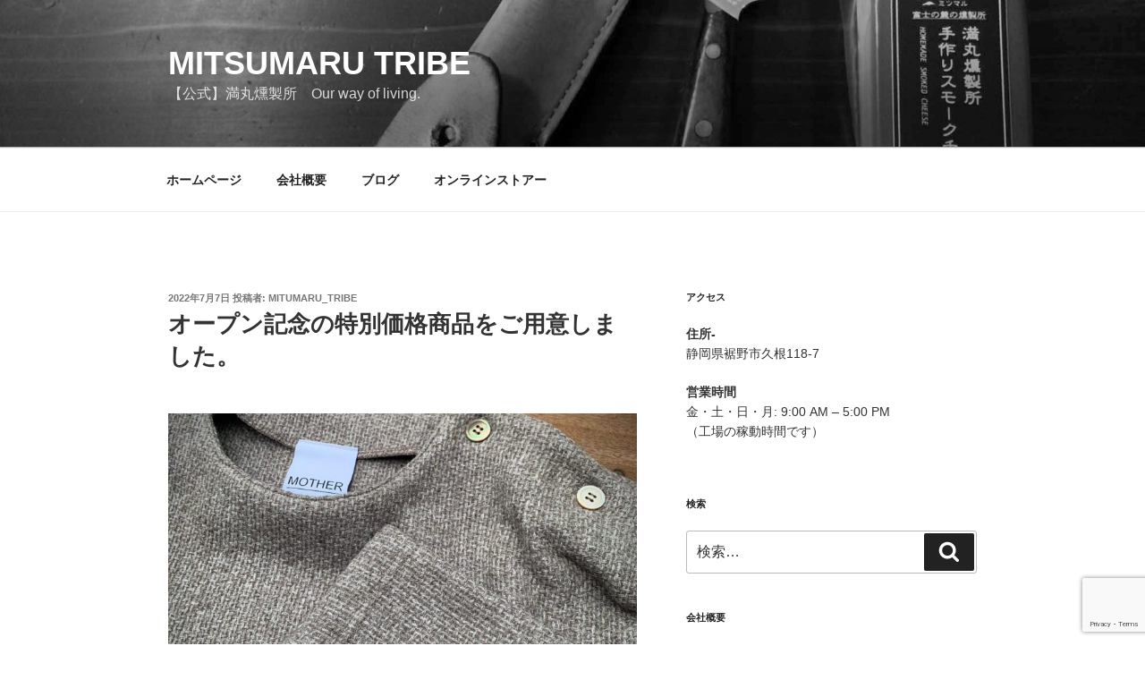

--- FILE ---
content_type: text/html; charset=utf-8
request_url: https://www.google.com/recaptcha/api2/anchor?ar=1&k=6LchwYoUAAAAAMnnw1sk_AUzE4kSHbaOduR7kzci&co=aHR0cDovL21pdHN1bWFydS10cmliZS5qcDo4MA..&hl=en&v=PoyoqOPhxBO7pBk68S4YbpHZ&size=invisible&anchor-ms=20000&execute-ms=30000&cb=706qv38hyz6u
body_size: 48616
content:
<!DOCTYPE HTML><html dir="ltr" lang="en"><head><meta http-equiv="Content-Type" content="text/html; charset=UTF-8">
<meta http-equiv="X-UA-Compatible" content="IE=edge">
<title>reCAPTCHA</title>
<style type="text/css">
/* cyrillic-ext */
@font-face {
  font-family: 'Roboto';
  font-style: normal;
  font-weight: 400;
  font-stretch: 100%;
  src: url(//fonts.gstatic.com/s/roboto/v48/KFO7CnqEu92Fr1ME7kSn66aGLdTylUAMa3GUBHMdazTgWw.woff2) format('woff2');
  unicode-range: U+0460-052F, U+1C80-1C8A, U+20B4, U+2DE0-2DFF, U+A640-A69F, U+FE2E-FE2F;
}
/* cyrillic */
@font-face {
  font-family: 'Roboto';
  font-style: normal;
  font-weight: 400;
  font-stretch: 100%;
  src: url(//fonts.gstatic.com/s/roboto/v48/KFO7CnqEu92Fr1ME7kSn66aGLdTylUAMa3iUBHMdazTgWw.woff2) format('woff2');
  unicode-range: U+0301, U+0400-045F, U+0490-0491, U+04B0-04B1, U+2116;
}
/* greek-ext */
@font-face {
  font-family: 'Roboto';
  font-style: normal;
  font-weight: 400;
  font-stretch: 100%;
  src: url(//fonts.gstatic.com/s/roboto/v48/KFO7CnqEu92Fr1ME7kSn66aGLdTylUAMa3CUBHMdazTgWw.woff2) format('woff2');
  unicode-range: U+1F00-1FFF;
}
/* greek */
@font-face {
  font-family: 'Roboto';
  font-style: normal;
  font-weight: 400;
  font-stretch: 100%;
  src: url(//fonts.gstatic.com/s/roboto/v48/KFO7CnqEu92Fr1ME7kSn66aGLdTylUAMa3-UBHMdazTgWw.woff2) format('woff2');
  unicode-range: U+0370-0377, U+037A-037F, U+0384-038A, U+038C, U+038E-03A1, U+03A3-03FF;
}
/* math */
@font-face {
  font-family: 'Roboto';
  font-style: normal;
  font-weight: 400;
  font-stretch: 100%;
  src: url(//fonts.gstatic.com/s/roboto/v48/KFO7CnqEu92Fr1ME7kSn66aGLdTylUAMawCUBHMdazTgWw.woff2) format('woff2');
  unicode-range: U+0302-0303, U+0305, U+0307-0308, U+0310, U+0312, U+0315, U+031A, U+0326-0327, U+032C, U+032F-0330, U+0332-0333, U+0338, U+033A, U+0346, U+034D, U+0391-03A1, U+03A3-03A9, U+03B1-03C9, U+03D1, U+03D5-03D6, U+03F0-03F1, U+03F4-03F5, U+2016-2017, U+2034-2038, U+203C, U+2040, U+2043, U+2047, U+2050, U+2057, U+205F, U+2070-2071, U+2074-208E, U+2090-209C, U+20D0-20DC, U+20E1, U+20E5-20EF, U+2100-2112, U+2114-2115, U+2117-2121, U+2123-214F, U+2190, U+2192, U+2194-21AE, U+21B0-21E5, U+21F1-21F2, U+21F4-2211, U+2213-2214, U+2216-22FF, U+2308-230B, U+2310, U+2319, U+231C-2321, U+2336-237A, U+237C, U+2395, U+239B-23B7, U+23D0, U+23DC-23E1, U+2474-2475, U+25AF, U+25B3, U+25B7, U+25BD, U+25C1, U+25CA, U+25CC, U+25FB, U+266D-266F, U+27C0-27FF, U+2900-2AFF, U+2B0E-2B11, U+2B30-2B4C, U+2BFE, U+3030, U+FF5B, U+FF5D, U+1D400-1D7FF, U+1EE00-1EEFF;
}
/* symbols */
@font-face {
  font-family: 'Roboto';
  font-style: normal;
  font-weight: 400;
  font-stretch: 100%;
  src: url(//fonts.gstatic.com/s/roboto/v48/KFO7CnqEu92Fr1ME7kSn66aGLdTylUAMaxKUBHMdazTgWw.woff2) format('woff2');
  unicode-range: U+0001-000C, U+000E-001F, U+007F-009F, U+20DD-20E0, U+20E2-20E4, U+2150-218F, U+2190, U+2192, U+2194-2199, U+21AF, U+21E6-21F0, U+21F3, U+2218-2219, U+2299, U+22C4-22C6, U+2300-243F, U+2440-244A, U+2460-24FF, U+25A0-27BF, U+2800-28FF, U+2921-2922, U+2981, U+29BF, U+29EB, U+2B00-2BFF, U+4DC0-4DFF, U+FFF9-FFFB, U+10140-1018E, U+10190-1019C, U+101A0, U+101D0-101FD, U+102E0-102FB, U+10E60-10E7E, U+1D2C0-1D2D3, U+1D2E0-1D37F, U+1F000-1F0FF, U+1F100-1F1AD, U+1F1E6-1F1FF, U+1F30D-1F30F, U+1F315, U+1F31C, U+1F31E, U+1F320-1F32C, U+1F336, U+1F378, U+1F37D, U+1F382, U+1F393-1F39F, U+1F3A7-1F3A8, U+1F3AC-1F3AF, U+1F3C2, U+1F3C4-1F3C6, U+1F3CA-1F3CE, U+1F3D4-1F3E0, U+1F3ED, U+1F3F1-1F3F3, U+1F3F5-1F3F7, U+1F408, U+1F415, U+1F41F, U+1F426, U+1F43F, U+1F441-1F442, U+1F444, U+1F446-1F449, U+1F44C-1F44E, U+1F453, U+1F46A, U+1F47D, U+1F4A3, U+1F4B0, U+1F4B3, U+1F4B9, U+1F4BB, U+1F4BF, U+1F4C8-1F4CB, U+1F4D6, U+1F4DA, U+1F4DF, U+1F4E3-1F4E6, U+1F4EA-1F4ED, U+1F4F7, U+1F4F9-1F4FB, U+1F4FD-1F4FE, U+1F503, U+1F507-1F50B, U+1F50D, U+1F512-1F513, U+1F53E-1F54A, U+1F54F-1F5FA, U+1F610, U+1F650-1F67F, U+1F687, U+1F68D, U+1F691, U+1F694, U+1F698, U+1F6AD, U+1F6B2, U+1F6B9-1F6BA, U+1F6BC, U+1F6C6-1F6CF, U+1F6D3-1F6D7, U+1F6E0-1F6EA, U+1F6F0-1F6F3, U+1F6F7-1F6FC, U+1F700-1F7FF, U+1F800-1F80B, U+1F810-1F847, U+1F850-1F859, U+1F860-1F887, U+1F890-1F8AD, U+1F8B0-1F8BB, U+1F8C0-1F8C1, U+1F900-1F90B, U+1F93B, U+1F946, U+1F984, U+1F996, U+1F9E9, U+1FA00-1FA6F, U+1FA70-1FA7C, U+1FA80-1FA89, U+1FA8F-1FAC6, U+1FACE-1FADC, U+1FADF-1FAE9, U+1FAF0-1FAF8, U+1FB00-1FBFF;
}
/* vietnamese */
@font-face {
  font-family: 'Roboto';
  font-style: normal;
  font-weight: 400;
  font-stretch: 100%;
  src: url(//fonts.gstatic.com/s/roboto/v48/KFO7CnqEu92Fr1ME7kSn66aGLdTylUAMa3OUBHMdazTgWw.woff2) format('woff2');
  unicode-range: U+0102-0103, U+0110-0111, U+0128-0129, U+0168-0169, U+01A0-01A1, U+01AF-01B0, U+0300-0301, U+0303-0304, U+0308-0309, U+0323, U+0329, U+1EA0-1EF9, U+20AB;
}
/* latin-ext */
@font-face {
  font-family: 'Roboto';
  font-style: normal;
  font-weight: 400;
  font-stretch: 100%;
  src: url(//fonts.gstatic.com/s/roboto/v48/KFO7CnqEu92Fr1ME7kSn66aGLdTylUAMa3KUBHMdazTgWw.woff2) format('woff2');
  unicode-range: U+0100-02BA, U+02BD-02C5, U+02C7-02CC, U+02CE-02D7, U+02DD-02FF, U+0304, U+0308, U+0329, U+1D00-1DBF, U+1E00-1E9F, U+1EF2-1EFF, U+2020, U+20A0-20AB, U+20AD-20C0, U+2113, U+2C60-2C7F, U+A720-A7FF;
}
/* latin */
@font-face {
  font-family: 'Roboto';
  font-style: normal;
  font-weight: 400;
  font-stretch: 100%;
  src: url(//fonts.gstatic.com/s/roboto/v48/KFO7CnqEu92Fr1ME7kSn66aGLdTylUAMa3yUBHMdazQ.woff2) format('woff2');
  unicode-range: U+0000-00FF, U+0131, U+0152-0153, U+02BB-02BC, U+02C6, U+02DA, U+02DC, U+0304, U+0308, U+0329, U+2000-206F, U+20AC, U+2122, U+2191, U+2193, U+2212, U+2215, U+FEFF, U+FFFD;
}
/* cyrillic-ext */
@font-face {
  font-family: 'Roboto';
  font-style: normal;
  font-weight: 500;
  font-stretch: 100%;
  src: url(//fonts.gstatic.com/s/roboto/v48/KFO7CnqEu92Fr1ME7kSn66aGLdTylUAMa3GUBHMdazTgWw.woff2) format('woff2');
  unicode-range: U+0460-052F, U+1C80-1C8A, U+20B4, U+2DE0-2DFF, U+A640-A69F, U+FE2E-FE2F;
}
/* cyrillic */
@font-face {
  font-family: 'Roboto';
  font-style: normal;
  font-weight: 500;
  font-stretch: 100%;
  src: url(//fonts.gstatic.com/s/roboto/v48/KFO7CnqEu92Fr1ME7kSn66aGLdTylUAMa3iUBHMdazTgWw.woff2) format('woff2');
  unicode-range: U+0301, U+0400-045F, U+0490-0491, U+04B0-04B1, U+2116;
}
/* greek-ext */
@font-face {
  font-family: 'Roboto';
  font-style: normal;
  font-weight: 500;
  font-stretch: 100%;
  src: url(//fonts.gstatic.com/s/roboto/v48/KFO7CnqEu92Fr1ME7kSn66aGLdTylUAMa3CUBHMdazTgWw.woff2) format('woff2');
  unicode-range: U+1F00-1FFF;
}
/* greek */
@font-face {
  font-family: 'Roboto';
  font-style: normal;
  font-weight: 500;
  font-stretch: 100%;
  src: url(//fonts.gstatic.com/s/roboto/v48/KFO7CnqEu92Fr1ME7kSn66aGLdTylUAMa3-UBHMdazTgWw.woff2) format('woff2');
  unicode-range: U+0370-0377, U+037A-037F, U+0384-038A, U+038C, U+038E-03A1, U+03A3-03FF;
}
/* math */
@font-face {
  font-family: 'Roboto';
  font-style: normal;
  font-weight: 500;
  font-stretch: 100%;
  src: url(//fonts.gstatic.com/s/roboto/v48/KFO7CnqEu92Fr1ME7kSn66aGLdTylUAMawCUBHMdazTgWw.woff2) format('woff2');
  unicode-range: U+0302-0303, U+0305, U+0307-0308, U+0310, U+0312, U+0315, U+031A, U+0326-0327, U+032C, U+032F-0330, U+0332-0333, U+0338, U+033A, U+0346, U+034D, U+0391-03A1, U+03A3-03A9, U+03B1-03C9, U+03D1, U+03D5-03D6, U+03F0-03F1, U+03F4-03F5, U+2016-2017, U+2034-2038, U+203C, U+2040, U+2043, U+2047, U+2050, U+2057, U+205F, U+2070-2071, U+2074-208E, U+2090-209C, U+20D0-20DC, U+20E1, U+20E5-20EF, U+2100-2112, U+2114-2115, U+2117-2121, U+2123-214F, U+2190, U+2192, U+2194-21AE, U+21B0-21E5, U+21F1-21F2, U+21F4-2211, U+2213-2214, U+2216-22FF, U+2308-230B, U+2310, U+2319, U+231C-2321, U+2336-237A, U+237C, U+2395, U+239B-23B7, U+23D0, U+23DC-23E1, U+2474-2475, U+25AF, U+25B3, U+25B7, U+25BD, U+25C1, U+25CA, U+25CC, U+25FB, U+266D-266F, U+27C0-27FF, U+2900-2AFF, U+2B0E-2B11, U+2B30-2B4C, U+2BFE, U+3030, U+FF5B, U+FF5D, U+1D400-1D7FF, U+1EE00-1EEFF;
}
/* symbols */
@font-face {
  font-family: 'Roboto';
  font-style: normal;
  font-weight: 500;
  font-stretch: 100%;
  src: url(//fonts.gstatic.com/s/roboto/v48/KFO7CnqEu92Fr1ME7kSn66aGLdTylUAMaxKUBHMdazTgWw.woff2) format('woff2');
  unicode-range: U+0001-000C, U+000E-001F, U+007F-009F, U+20DD-20E0, U+20E2-20E4, U+2150-218F, U+2190, U+2192, U+2194-2199, U+21AF, U+21E6-21F0, U+21F3, U+2218-2219, U+2299, U+22C4-22C6, U+2300-243F, U+2440-244A, U+2460-24FF, U+25A0-27BF, U+2800-28FF, U+2921-2922, U+2981, U+29BF, U+29EB, U+2B00-2BFF, U+4DC0-4DFF, U+FFF9-FFFB, U+10140-1018E, U+10190-1019C, U+101A0, U+101D0-101FD, U+102E0-102FB, U+10E60-10E7E, U+1D2C0-1D2D3, U+1D2E0-1D37F, U+1F000-1F0FF, U+1F100-1F1AD, U+1F1E6-1F1FF, U+1F30D-1F30F, U+1F315, U+1F31C, U+1F31E, U+1F320-1F32C, U+1F336, U+1F378, U+1F37D, U+1F382, U+1F393-1F39F, U+1F3A7-1F3A8, U+1F3AC-1F3AF, U+1F3C2, U+1F3C4-1F3C6, U+1F3CA-1F3CE, U+1F3D4-1F3E0, U+1F3ED, U+1F3F1-1F3F3, U+1F3F5-1F3F7, U+1F408, U+1F415, U+1F41F, U+1F426, U+1F43F, U+1F441-1F442, U+1F444, U+1F446-1F449, U+1F44C-1F44E, U+1F453, U+1F46A, U+1F47D, U+1F4A3, U+1F4B0, U+1F4B3, U+1F4B9, U+1F4BB, U+1F4BF, U+1F4C8-1F4CB, U+1F4D6, U+1F4DA, U+1F4DF, U+1F4E3-1F4E6, U+1F4EA-1F4ED, U+1F4F7, U+1F4F9-1F4FB, U+1F4FD-1F4FE, U+1F503, U+1F507-1F50B, U+1F50D, U+1F512-1F513, U+1F53E-1F54A, U+1F54F-1F5FA, U+1F610, U+1F650-1F67F, U+1F687, U+1F68D, U+1F691, U+1F694, U+1F698, U+1F6AD, U+1F6B2, U+1F6B9-1F6BA, U+1F6BC, U+1F6C6-1F6CF, U+1F6D3-1F6D7, U+1F6E0-1F6EA, U+1F6F0-1F6F3, U+1F6F7-1F6FC, U+1F700-1F7FF, U+1F800-1F80B, U+1F810-1F847, U+1F850-1F859, U+1F860-1F887, U+1F890-1F8AD, U+1F8B0-1F8BB, U+1F8C0-1F8C1, U+1F900-1F90B, U+1F93B, U+1F946, U+1F984, U+1F996, U+1F9E9, U+1FA00-1FA6F, U+1FA70-1FA7C, U+1FA80-1FA89, U+1FA8F-1FAC6, U+1FACE-1FADC, U+1FADF-1FAE9, U+1FAF0-1FAF8, U+1FB00-1FBFF;
}
/* vietnamese */
@font-face {
  font-family: 'Roboto';
  font-style: normal;
  font-weight: 500;
  font-stretch: 100%;
  src: url(//fonts.gstatic.com/s/roboto/v48/KFO7CnqEu92Fr1ME7kSn66aGLdTylUAMa3OUBHMdazTgWw.woff2) format('woff2');
  unicode-range: U+0102-0103, U+0110-0111, U+0128-0129, U+0168-0169, U+01A0-01A1, U+01AF-01B0, U+0300-0301, U+0303-0304, U+0308-0309, U+0323, U+0329, U+1EA0-1EF9, U+20AB;
}
/* latin-ext */
@font-face {
  font-family: 'Roboto';
  font-style: normal;
  font-weight: 500;
  font-stretch: 100%;
  src: url(//fonts.gstatic.com/s/roboto/v48/KFO7CnqEu92Fr1ME7kSn66aGLdTylUAMa3KUBHMdazTgWw.woff2) format('woff2');
  unicode-range: U+0100-02BA, U+02BD-02C5, U+02C7-02CC, U+02CE-02D7, U+02DD-02FF, U+0304, U+0308, U+0329, U+1D00-1DBF, U+1E00-1E9F, U+1EF2-1EFF, U+2020, U+20A0-20AB, U+20AD-20C0, U+2113, U+2C60-2C7F, U+A720-A7FF;
}
/* latin */
@font-face {
  font-family: 'Roboto';
  font-style: normal;
  font-weight: 500;
  font-stretch: 100%;
  src: url(//fonts.gstatic.com/s/roboto/v48/KFO7CnqEu92Fr1ME7kSn66aGLdTylUAMa3yUBHMdazQ.woff2) format('woff2');
  unicode-range: U+0000-00FF, U+0131, U+0152-0153, U+02BB-02BC, U+02C6, U+02DA, U+02DC, U+0304, U+0308, U+0329, U+2000-206F, U+20AC, U+2122, U+2191, U+2193, U+2212, U+2215, U+FEFF, U+FFFD;
}
/* cyrillic-ext */
@font-face {
  font-family: 'Roboto';
  font-style: normal;
  font-weight: 900;
  font-stretch: 100%;
  src: url(//fonts.gstatic.com/s/roboto/v48/KFO7CnqEu92Fr1ME7kSn66aGLdTylUAMa3GUBHMdazTgWw.woff2) format('woff2');
  unicode-range: U+0460-052F, U+1C80-1C8A, U+20B4, U+2DE0-2DFF, U+A640-A69F, U+FE2E-FE2F;
}
/* cyrillic */
@font-face {
  font-family: 'Roboto';
  font-style: normal;
  font-weight: 900;
  font-stretch: 100%;
  src: url(//fonts.gstatic.com/s/roboto/v48/KFO7CnqEu92Fr1ME7kSn66aGLdTylUAMa3iUBHMdazTgWw.woff2) format('woff2');
  unicode-range: U+0301, U+0400-045F, U+0490-0491, U+04B0-04B1, U+2116;
}
/* greek-ext */
@font-face {
  font-family: 'Roboto';
  font-style: normal;
  font-weight: 900;
  font-stretch: 100%;
  src: url(//fonts.gstatic.com/s/roboto/v48/KFO7CnqEu92Fr1ME7kSn66aGLdTylUAMa3CUBHMdazTgWw.woff2) format('woff2');
  unicode-range: U+1F00-1FFF;
}
/* greek */
@font-face {
  font-family: 'Roboto';
  font-style: normal;
  font-weight: 900;
  font-stretch: 100%;
  src: url(//fonts.gstatic.com/s/roboto/v48/KFO7CnqEu92Fr1ME7kSn66aGLdTylUAMa3-UBHMdazTgWw.woff2) format('woff2');
  unicode-range: U+0370-0377, U+037A-037F, U+0384-038A, U+038C, U+038E-03A1, U+03A3-03FF;
}
/* math */
@font-face {
  font-family: 'Roboto';
  font-style: normal;
  font-weight: 900;
  font-stretch: 100%;
  src: url(//fonts.gstatic.com/s/roboto/v48/KFO7CnqEu92Fr1ME7kSn66aGLdTylUAMawCUBHMdazTgWw.woff2) format('woff2');
  unicode-range: U+0302-0303, U+0305, U+0307-0308, U+0310, U+0312, U+0315, U+031A, U+0326-0327, U+032C, U+032F-0330, U+0332-0333, U+0338, U+033A, U+0346, U+034D, U+0391-03A1, U+03A3-03A9, U+03B1-03C9, U+03D1, U+03D5-03D6, U+03F0-03F1, U+03F4-03F5, U+2016-2017, U+2034-2038, U+203C, U+2040, U+2043, U+2047, U+2050, U+2057, U+205F, U+2070-2071, U+2074-208E, U+2090-209C, U+20D0-20DC, U+20E1, U+20E5-20EF, U+2100-2112, U+2114-2115, U+2117-2121, U+2123-214F, U+2190, U+2192, U+2194-21AE, U+21B0-21E5, U+21F1-21F2, U+21F4-2211, U+2213-2214, U+2216-22FF, U+2308-230B, U+2310, U+2319, U+231C-2321, U+2336-237A, U+237C, U+2395, U+239B-23B7, U+23D0, U+23DC-23E1, U+2474-2475, U+25AF, U+25B3, U+25B7, U+25BD, U+25C1, U+25CA, U+25CC, U+25FB, U+266D-266F, U+27C0-27FF, U+2900-2AFF, U+2B0E-2B11, U+2B30-2B4C, U+2BFE, U+3030, U+FF5B, U+FF5D, U+1D400-1D7FF, U+1EE00-1EEFF;
}
/* symbols */
@font-face {
  font-family: 'Roboto';
  font-style: normal;
  font-weight: 900;
  font-stretch: 100%;
  src: url(//fonts.gstatic.com/s/roboto/v48/KFO7CnqEu92Fr1ME7kSn66aGLdTylUAMaxKUBHMdazTgWw.woff2) format('woff2');
  unicode-range: U+0001-000C, U+000E-001F, U+007F-009F, U+20DD-20E0, U+20E2-20E4, U+2150-218F, U+2190, U+2192, U+2194-2199, U+21AF, U+21E6-21F0, U+21F3, U+2218-2219, U+2299, U+22C4-22C6, U+2300-243F, U+2440-244A, U+2460-24FF, U+25A0-27BF, U+2800-28FF, U+2921-2922, U+2981, U+29BF, U+29EB, U+2B00-2BFF, U+4DC0-4DFF, U+FFF9-FFFB, U+10140-1018E, U+10190-1019C, U+101A0, U+101D0-101FD, U+102E0-102FB, U+10E60-10E7E, U+1D2C0-1D2D3, U+1D2E0-1D37F, U+1F000-1F0FF, U+1F100-1F1AD, U+1F1E6-1F1FF, U+1F30D-1F30F, U+1F315, U+1F31C, U+1F31E, U+1F320-1F32C, U+1F336, U+1F378, U+1F37D, U+1F382, U+1F393-1F39F, U+1F3A7-1F3A8, U+1F3AC-1F3AF, U+1F3C2, U+1F3C4-1F3C6, U+1F3CA-1F3CE, U+1F3D4-1F3E0, U+1F3ED, U+1F3F1-1F3F3, U+1F3F5-1F3F7, U+1F408, U+1F415, U+1F41F, U+1F426, U+1F43F, U+1F441-1F442, U+1F444, U+1F446-1F449, U+1F44C-1F44E, U+1F453, U+1F46A, U+1F47D, U+1F4A3, U+1F4B0, U+1F4B3, U+1F4B9, U+1F4BB, U+1F4BF, U+1F4C8-1F4CB, U+1F4D6, U+1F4DA, U+1F4DF, U+1F4E3-1F4E6, U+1F4EA-1F4ED, U+1F4F7, U+1F4F9-1F4FB, U+1F4FD-1F4FE, U+1F503, U+1F507-1F50B, U+1F50D, U+1F512-1F513, U+1F53E-1F54A, U+1F54F-1F5FA, U+1F610, U+1F650-1F67F, U+1F687, U+1F68D, U+1F691, U+1F694, U+1F698, U+1F6AD, U+1F6B2, U+1F6B9-1F6BA, U+1F6BC, U+1F6C6-1F6CF, U+1F6D3-1F6D7, U+1F6E0-1F6EA, U+1F6F0-1F6F3, U+1F6F7-1F6FC, U+1F700-1F7FF, U+1F800-1F80B, U+1F810-1F847, U+1F850-1F859, U+1F860-1F887, U+1F890-1F8AD, U+1F8B0-1F8BB, U+1F8C0-1F8C1, U+1F900-1F90B, U+1F93B, U+1F946, U+1F984, U+1F996, U+1F9E9, U+1FA00-1FA6F, U+1FA70-1FA7C, U+1FA80-1FA89, U+1FA8F-1FAC6, U+1FACE-1FADC, U+1FADF-1FAE9, U+1FAF0-1FAF8, U+1FB00-1FBFF;
}
/* vietnamese */
@font-face {
  font-family: 'Roboto';
  font-style: normal;
  font-weight: 900;
  font-stretch: 100%;
  src: url(//fonts.gstatic.com/s/roboto/v48/KFO7CnqEu92Fr1ME7kSn66aGLdTylUAMa3OUBHMdazTgWw.woff2) format('woff2');
  unicode-range: U+0102-0103, U+0110-0111, U+0128-0129, U+0168-0169, U+01A0-01A1, U+01AF-01B0, U+0300-0301, U+0303-0304, U+0308-0309, U+0323, U+0329, U+1EA0-1EF9, U+20AB;
}
/* latin-ext */
@font-face {
  font-family: 'Roboto';
  font-style: normal;
  font-weight: 900;
  font-stretch: 100%;
  src: url(//fonts.gstatic.com/s/roboto/v48/KFO7CnqEu92Fr1ME7kSn66aGLdTylUAMa3KUBHMdazTgWw.woff2) format('woff2');
  unicode-range: U+0100-02BA, U+02BD-02C5, U+02C7-02CC, U+02CE-02D7, U+02DD-02FF, U+0304, U+0308, U+0329, U+1D00-1DBF, U+1E00-1E9F, U+1EF2-1EFF, U+2020, U+20A0-20AB, U+20AD-20C0, U+2113, U+2C60-2C7F, U+A720-A7FF;
}
/* latin */
@font-face {
  font-family: 'Roboto';
  font-style: normal;
  font-weight: 900;
  font-stretch: 100%;
  src: url(//fonts.gstatic.com/s/roboto/v48/KFO7CnqEu92Fr1ME7kSn66aGLdTylUAMa3yUBHMdazQ.woff2) format('woff2');
  unicode-range: U+0000-00FF, U+0131, U+0152-0153, U+02BB-02BC, U+02C6, U+02DA, U+02DC, U+0304, U+0308, U+0329, U+2000-206F, U+20AC, U+2122, U+2191, U+2193, U+2212, U+2215, U+FEFF, U+FFFD;
}

</style>
<link rel="stylesheet" type="text/css" href="https://www.gstatic.com/recaptcha/releases/PoyoqOPhxBO7pBk68S4YbpHZ/styles__ltr.css">
<script nonce="o25pdsLalPS-_3G0eWoNSw" type="text/javascript">window['__recaptcha_api'] = 'https://www.google.com/recaptcha/api2/';</script>
<script type="text/javascript" src="https://www.gstatic.com/recaptcha/releases/PoyoqOPhxBO7pBk68S4YbpHZ/recaptcha__en.js" nonce="o25pdsLalPS-_3G0eWoNSw">
      
    </script></head>
<body><div id="rc-anchor-alert" class="rc-anchor-alert"></div>
<input type="hidden" id="recaptcha-token" value="[base64]">
<script type="text/javascript" nonce="o25pdsLalPS-_3G0eWoNSw">
      recaptcha.anchor.Main.init("[\x22ainput\x22,[\x22bgdata\x22,\x22\x22,\[base64]/[base64]/[base64]/bmV3IHJbeF0oY1swXSk6RT09Mj9uZXcgclt4XShjWzBdLGNbMV0pOkU9PTM/bmV3IHJbeF0oY1swXSxjWzFdLGNbMl0pOkU9PTQ/[base64]/[base64]/[base64]/[base64]/[base64]/[base64]/[base64]/[base64]\x22,\[base64]\\u003d\x22,\x22w5PDnMOLwpHCsnrDnMKfU8OFK8K7wpDCkMKFw63CqsKHw4nCgMK3wqVbbjYcwpHDmGbCvTpHWsKMYsKxwrnCrcOYw4c5wrbCg8KNw5UvUiVAHzZcwrNdw57DlsOOcsKUESnCg8KVwpfDusO/[base64]/DtmjDmcO+TcKoBn8tw7HCtcOYMnszY8KWZikWwo8awroJwpY9SsO0NFDCscKtw5kuVsKvTQ1gw6EvwpnCvxNzV8OgA0bCr8KdOmTCj8OQHBZpwqFEw5w0Y8K5w5DCnMO3LMORSTcLw73DncOBw70pNsKUwp4Yw4/DsC5CdsODeyDDtMOxfSrDnHfCpX7Cm8KpwrfCgcKZEDDCscOPOwcRwq88AwBlw6EJcU/CnxDDljgxO8OrY8KVw6DDrG/DqcOcw6PDikbDoVXDmEbCtcKOw6xww6wlE1ofAcKvwpfCvw/[base64]/CtcOeb03DtUUlwpN4wp5zwpQ4woAzwp8cT2zDs03DnMOTCRsGIBDCmcK2wqk4BmfCrcOrVRPCqTnDp8KQM8KzKcK6GMOJw41gwrvDs1XCnAzDuCkLw6rCpcK3Uxxiw5FgesODdcO2w6J/[base64]/[base64]/TFfDj3RgwpBswrnDkCTDow4WwoBUBWjCsjjCuMOewol5QEfDoMK3wofCgcO/[base64]/Cr3Fmw6lTw4vCp3DClGDDgsO+Kx3DvD7Ctmtnw7c0QTfDncOMwqNzF8KWw7XDrnbDq1vCjkAsVsOTK8K+e8OnX302K14Two4iwpnDuSwAGsOLwrnCtMKvwpgjYsOON8OXw4sTw5cMM8KHwrvDmw/DpjrCs8OsagfCl8KuEMK9w7HCs20FEmjDujPCn8O7w49yZcOkMsKzwqh0w4NTbV/Cj8O7I8KnDwN+w5TDmUtiw5RjSmrCrQ96w4JSwqxhw5UhVybCjgbCssOvw7TCnMOrw6TComzDlcOuw5Ztw7tgw5UFaMKnQcOsTsKIaz/ChcKUw6DDgAHCqcKtwrkvw5LCiEnDi8KIwoLDrMOewpvCqcOVVMKRD8Oyd1sxwrkNw55vOlHChXHCmU3CucOrw7wvYsO6DDlJw5JeBsOhJiI8wpvCr8Kgw6/CtsKCw70mZ8OfwpPDpCrDrMO9c8OEPxPCvcO+TBbCgsKqw5xwwpLCv8O6wpoiFDDCvcKXZgcaw6bClTREw4zDuw57WlUcw6d4wp5uUsOaK3nCo1HDqcOEwrvChylww5DDgsKmw63CusO0UMOxd33CvcKswrbCpcKaw5ZywrHCqzUiXmtLw7DDiMKQCAUyPsK3w5puUn/CgsOGPGTCrHtnwrEVwolOw6FjPSELw4vDjcKVTTvDkTI+wo3CrTtLfMKow5rCl8Kpw69Bw4tYQ8OpEFnChTjDknExOMKRwo0ow6LDowRJw4RKR8KEw5LCrsKqCAzDn1tzwr/Cj2owwpt4bHTDgCjCscKdw7HCpUzCuDfDhQtyXMKswrTCv8K5w4/CrAoKw4XCqcOzXCnCscO4w4DCkcO2fTwwwqHCoicPOXorw5LDrcOBwqDCimxwIk7DsxPDqsK3IcKLQnUkw4/CsMKZFMK6w4hhw5Jfwq7ChAjCuzw4GQrCg8Kbf8KOwoNtw5nDmyPDhkkpw53DvHzCkcO8HXYfMydCambDjVp8wrbDkDXDt8Omw7/DmzfDh8K8SsKjwpjCocOpZsOWNx/Dly4gVcOZRmTDg8KsV8KfHcKPwpzCm8K9wqFTwrjDpkrDhTRZQ116X3zDjH/Dm8OccsO0w4HCpcOjw6bCksOzwrNNe2QWMgQjZnkjbcKBw5HCpgHDnE4xwrlkw7vDmsK/w6M9w5zCsMKIKwkVw58XVsKPWyTDicOlHMKzZD1XwqnDug/Dv8KCUmIuGcOowoPDoSAmwqHDlMO+wpJWw4fCtihyFcO3asOHG3DDpMO2R1Z1woYdZMOvWhjDsl0kw6Afwqpqw5JAQDzDrTDCp0/[base64]/[base64]/SsKuwqYoLMOGWnhNHMO9HcOHfwVdw7UMwqXCr8OGwox+wqjChjLDqERucA/Djx3DqMK+w6dawqLDj3zChh8nwrvCncK6w7TCuy4wwo/[base64]/DhHJVOcK4w6RpASDCksKCw6vDp2bDuAHDiMK3w7lUWSxYw5IEw4PDicKgwox2wpHDjDs0wpzCncO1BVhrw4xrw4Irw4ECwqMEAcOpw51EWjA3AxXCvkgALGAowo/Cl2R7CB7DrBbDusO6I8OoU3PDnU4sP8Otw6/Dsjo2w6XDiSfCmsOICMKdLFULYsKgwrE7w783asOTGcOCMzLDrcK/[base64]/wr3DkcK/[base64]/[base64]/CosOtIBhCWQUrOMOHFcO6NUJFE8Oqw5HDkm5NwpUnP0fDiWx9w6HCsn7DqMKscABVwqbCiHFzwrvCu1lgbHzDiDjCqTbCm8OXwq7DoMOvUUPCkFzDt8OGDQZgw5vCmHphwrUgasK/CsOgYjRgwoMHVsODCXQxwpwIwq7CksKjO8O2XQrDohLCk0vDky7DvcKUw7DDh8O5w6dhBMOdK3UAPUkZBwzCq17CoCPCswXDsEQGW8KzGcKewrbDmAfDiFTDssKwbjXDo8KtBcOlwprDl8K/UcO+EMKow4VECUQjw5DDl3jCsMKww57CuhvCg1XDqgRtw6nCkMOVwoAQesKWw6LCjjTDg8OyPwXDtsO0w6MJcgZ0MMKAPX1gw7hzTMONwpLDpsK8IMKfw5rDpMKKwrXCkDxBwogtwroyw4bCuMOcbW/[base64]/DtMOdw5UTAMOBU8Obwoo3ZCjDmMKjwoTCkcK3w4LCusK0JRnCtMOBNcKrw5EGVnlaOyTCqMKUwq7DpsOYwpnCix8oDnFxaxfDmcK3bMOzSMKIw5nDl8OEwolWdMOQScKaw4/DiMOlwrPChCgxI8KRDhEDY8K3w48kOMKGaMKewoLCqMKyUGBEMm3CvcO3P8KIS1INeSXDg8OgLjxyEDlLwrNow4hbNcOUwqcbw67DhS07YTnClsO4w50HwoVZPwU0wpLDtcKXB8OgZxHCtsKGw7TCh8KCwrjDtsKQwpzDvgXDn8K/w4YlwqrCtMOgOVjDtHhLSsKHw4/DgMO0woQFw4hafsO7w7Z3IMO2YsOGwoXDpnEhwqDDmMO6fsOBwotNIXkSwphPw47Cq8Kxwo/CpBPDsMOQNhTDpMOCw5PDtmI7wphQwpVCCcKNwpkuwrTCpEAdRD1dwqHDtF/CmlItwp4ywoTCvsKcT8KLw7wQw6ROUMOow4ZJwocww5zDr0jCi8KSw75KEipNw6lyEyHDlW7DhnsJMCVNw4pNWUxVwot9DsOkcsOJwofDiHDDv8Kwwp/DgMKew6NZLSbCqHc0woxfJcKFwo3CqChVPUrCv8KEFsOoLiovw4vCsk3Cu1JBwqdiw63Ck8ObQydkelhLUcKEe8OiasOCw5rDnsOcw4w+wowgTFbCosOrIQ42wprDpsKubis2ScKQCXbChVpUwqksHsO0w5oqwo9JFXR1DTIww4QUMMOXw5jDmCE3UAHCgcKqYm/ClMONw51uFRVTHHzCiUbCtcKLw6XDq8OXCsOpw6AVw6PDkcK7CcOTbMOKK0Vjw7VNdsOnw6lEw63Cs37CssKrJcOEwo7CvXrDpEnDvcKaJksWwoxDcnnClnbDgkPCocKUNnd1w4LDlF7CgMKDw7jDnMK1FCQBfcOEwpTCmADDtMKLIURHw70Bw5/DrVzDqSZiCsOhw7zCnsOhJ2DDosKzQXPDicOHTCrCiMOjRxPCtTo3PsKVa8OLw5vCosK+wp3CqHXDh8Kcw4d/QsOgwox3wrnClWDClC7DmMKzBAjCvx/Cr8OzL0fDqcOww6rCh3xFP8KqfTbDkcKqZcKDY8KUw7sCwplzwrTCkcK/w5rCrMKawpgpwpfCtcOvwr3DhzXDvB1KICBARzZYw6x0AcOjwq1WwrrDj2YtC2zCq34Lw6Zdwrl+w7bDvRTCmGw+w4bDq2F4wqLDvifCgE1Fw7FBw5Unw6BXTGPCvcO6PsOkw4XDqsO7wq8IwptySE8JXzozUX/CgkIWe8KSw6fDiwoeAQjDlAI7YMKFw63Dn8O/ScOlw7s4w5AEwoLChT5jw5UQDQ5oFwVNMMOFAsOjw7Newq/DpsOswpYKIsO9woVNUMKtwponO30EwpROwqLCgcO/N8Kaw67DmsO5w6bCpsOqeEB3DCDClB5lMsOdwprDgzTDlQHDgRTCrsOrwoQrPiXDkXLDtsKJZcOEw4EQw6INw6DCkMO5wq9FZRbChTxvdh4iwojDusK3F8OywqLCoSUTwok/[base64]/Okk/LMOeSGRwHHIrw4hUw7jDljDDgCHCg8KJPTzDiyzDjMOaFsKrwr7CgsOXw5ZRw6/[base64]/DgSLCojwLHgPDsWt/[base64]/w6Iowo/Do8Otw4fDgsKzaRlUw7LDpwVcw5YubGtFEhbCuxvCvFLCmsO4wpY6w7TDt8Oew75AOlMOCMOgw63CsHHDskDCn8OAOsKKwq3CuGDCt8KdAcKTw442JAU4X8O9w7MWBSrDscO4DMOCwp/[base64]/DkBDCh8OYw5PCscOBM8KAw5ZEKcKuw79Ow6o1VsKrEHLCsD4tw53DqMKww5PCrDjCmwvDijVEMMOqO8KnBxHDlsOyw4Fww6QHeijCnArCosKuwrrCjMKVwqbCpsK/[base64]/Dq8Oywo3DusK4B0rCmsK1JBAUFMO3DcKYB1bCosKlwqwcwozCs8Osw4zDn0xeFcKFEcOlwqHDsMKgMg3CtSxdw6HDoMK/wpPDmMOcw5Z8woBbwoTDs8KRw7HDg8KuFcKLGj7Dk8OGCMKCSWbDmsKPDxrCssOlQ0zCsMKnecKiSMORwo4Iw5YrwqR3wpXDjyrDnsOpbsKyw6/DmD/Dh0AQCBbCqXM7W1DDphPCvkbDvDPDt8KBw4t0w5nClMO0wr03w6gJd1gewo4EOsO3N8OoHMKlwq00w641w5TCkhTDtsKEbcKjw6zCncOyw7sgZj7CqBnCj8OwwqXDmQ0EbmN5woRqKMKxw5lidMOYwoBOw7p5bMOGPSV6wpHDksK4C8O/w6QNX0HCjhzCrDbCgF07Xx/Ch3jDqcOwT31bw5ZqwpDDmEN7V2MKfsKOBC/[base64]/woVSY8Onw6bDhnDDu8OCwpfDnnJ6CALCtMK0cV7ClmBROWTDmsOowrDCnMOgw7bCnG7Ch8K8GUbCt8KewrMIw6fDlmNsw4kuO8KlOsKfwrDDpcK+VmVkw7nDtxQcbB5QYsOYw6pCb8OHwo/[base64]/YyAKw7ANTTgCwpZyUMKlYcOZeBnDsDzDksKNw4zCqlzDu8OrYBwCOTrCs8KTw5zCscK/fcONfMOKw6rCsx7DvcK7AlHDu8KPAcOywoHDj8OTXV/CgSXDu1nDm8OcRMOUMsOfRMOKwrAqDMOKwozCgsOxXSbCkjMCwpTCklAnwpNbw5bDkMOEw6w0H8O3wp/DmRPDjWHDhcKEDURhWcOaw5LDrcOFNlpKwojCr8KRwoZAG8Olw6/DmUp/wq/[base64]/CgsOyw7XDucK2wrvCpwU9AsOmB1Zyw7jDp8KSwo7DlsOiwpjDncKywp0pw6RGdsKzw6fCkh4KWEEHw44wQcKDwp7CjMK1w6d/wqDDqcORbsOIwq3CgMOfT0vDj8KGwqJjw5c2w5F/R34PwrA3PnIzKcK8ay3Cv3EJPFQaw77DusOHQsOFW8Onw6ICw6t1w63CvsKKw6nCt8KSCwnDs07DkSxMeE7ClcOnwrZkfjJUwo3CqHJ3wpLCp8K+BcOjwq4Uwq13wopswogTwrnDhU3DuH3DthPDrCLCnRNrFcKSFsOJUn3Dtz/DsgQ5cMOPwpvDgcK7w5IoN8OsAcOVw6bCrcOvL2PDjMOrwoIvwp16w5bCnsORTXXDlMK+DcOmwpHCqsKLwoVXwrcWHnbDhcK0XAvCtQfDtmANQH5vRcOiw6PCh2VpFA3DksKLDsOaOMOUFTtvRHooACPCpUbDrMK+w7XCrcKQwo1lw5fDhTnCug/DuzXCtMOUwpfCsMOvw6IowpMQNQhnQVJdw7zDoEXDowDCpgjCm8KDEw5iYFRJw4EvwoFadMKsw6dhekDClsOiw5HDt8OEMsOTacKbwrLCpsKQwpbCkCnCj8O/wo3DksKKVDVrwpzCmMKuwqrDtjM7w4fDncKdwoPCiCcyw4skDsKRTQTCnsKxw7AIZcOffmjDqmgnFFpWO8K5w4YYcAbDp1TDgARmPQ5GEDTDrsOWwq7Ch27CsH4kSjtfwql/[base64]/DgkRpT8Kmw4hffD3DlsKXQcKFwo3DqcOiZMOqMcKdwq5RQmwxwo/[base64]/DgSPDj3ZDR1RcHMKjElJww7fCk2x4b8OCwrJWHE7Dr1ASw4A4w6YzDSfDrCRyw73DicKewq98EMKQw6EqWRXDtAdVC2VawobCjMK2WX08w6HDm8KxwprCh8OdC8KOwrvDusOKw4hew4jCsMOYw7wZwo3CnsOUw7vDmDxHw6TCshnDnMKBPUPCrCzDqA/CqmRLVsKrF37CrBhEw6U1w5h9w4/CtWJXwrsDwqPDqsKzwpp2wo/[base64]/wrF4ZMKqdz4WwoXDv8OsSXtiQATDs8KMLnjCiQnCv8KeaMOcXGQmw5xLWcKHwpjDrTFjAsOZFMK0LGDDpsOnwphdwpTDgHXDhsKVwqsVWiwbwonDisOwwqRjw7c5OMKGVxYywrDDjcOPYVnCq3PDpDBjbMOlw6B2K8K8QFB/w7/DqCBOF8KtW8Ouw6TDgcKTS8OtwpzDhEnDv8OjKn8XaTMQfFXDsCPDgcK/[base64]/CjMO3wo/DjcOHEAPDqwg6BsOJCQ/CocKhIMKSSFDCqsOIfMKFN8Ofwp/[base64]/Cq3PDm0LDhcKrwpzCoMKswptKbMOKwobDsnMiCmrCoAgQwqYSwqk5w5vChHbCjMKEwp7DlntGw7jCkcO5JSfCtMONw5Z4wq/[base64]/wpfCi8K4CW/DiMK1eBFNwoRAOx3CvsOwDsO0woHDu8Kjw4HDnigzw5zCkMKgwqsMw6XCoSDCtsOFwpXCmcODwqYQG2fCtW5qR8O/XcKxbcKXEsOzEcKuwocdBVDDnMO3UcO9XTJyIMKfw70Nw57CjMK3w70cw73DtMKhw5/[base64]/DpUjDjHdUw5N3VgTDtsKdHMObw7PDmzd+WzZ0Z8KXZMKoDi/CtMOcWcKnw6J5dcK/wpBpRMKHwq41enjCvsOdw5HCp8K8w58OUBsWwrHDhVBqen3CoDgJwpRzwqXDn3piw7F0HyEEw4ERwrzDoMKUw77DqC9uwpMGF8Kvw7o5R8Krwr7CvsKJPcKDw7hrfFwRw7LDnsOMbzbDp8KVw45aw4nDvVIxwqNWMsKBwqjCgsO4PMODOmzChgNOQQzDkcKOJ1/DrW7DlcKlwqfDpsORw71LSDbCiTXCvl08wq5nVsKfFsKGHFnCq8KBwoZAwo5bcUfChw/CuMKEN0pwEywUNRfCuMKRwpUpw7jChcK/wqJ/LwksO0c5ccOZVMOBw6VVLsKKw7s8wrtJw4HDpR3DpzLCrsO5R38Mw7HCrSV0w5DDkMKlw747w4N8HMKIwowxBsK1w4ICw6jDpcKRY8KMw5jCg8OtSMKWU8Kud8Oyai/DrxPChRh1w53DpRZ+NiLCuMKXNcKww65DwrhDU8OHwqnCqsKLQSLDui9Bw4nCrgfDplZzwrNSw4LDiAxkRlllw4/ChhhEwpTDhsO5w6wAw6JGw5fCjcKAMzEZJBvDtnJTXsKFF8O8aGTCv8O+R2d7w5PDhsO0w6jCnH3ChcKsQQMUwoNpw4DChxXCq8Khw5bDu8K8wqbCvMKDwrBzYMKtA349wqgYUGN8w5A/wqvCh8OFw7VlDsK3ccOFBcKZEmvCmEjDiS15w4bCqcOPUzljfnjDjnUbIUzDjcKdWV/CrSzDm1/[base64]/bMO8RHEmwqo5PwM4fMOAZSksS8OLO8OHw4DDjMKCX2LCjsKGWANYDWNaw6nDnCXDrUfDv3oEccKycjTCkWd3X8O7HsOuIMO5wr3Dt8KeLDAaw6XCl8O6w4wCQRlyX2/[base64]/Dtko6w6ZtdV53wqXCiRTDkMKcUDgMERXDh3HCk8O3aXbDm8KlwoZDIxpewq0eW8KNEcKswox1w5EsScOKcMKkwohCwp3CsVHDgMKCwpIoCsKfw4tKbEnCgXBeFMOYesO5CsOwccKwWWvDgADDv0zDi2/DghvDgsOxwqkXw6NPwq7ChcOaw77CknM5w7kuDMOKwrHCkMKTwqHCvT4Db8KoXsK8w4wOAyTCnMO1wrZISMKiCcOtbWjDp8Kmw65WMmVjehnCjAvDp8KsCTzDu2l3w5DCkivDkQjCl8KkDEjDrX/CrMOeQnocwq0Ew4AcY8OAPFlaw7nCmVLCtsK/HVzCtlXCoRd4wrXDvkvCi8OfwrzCoDsfa8KEV8Otw5MxUsKuw5NNU8OVwq/[base64]/DqA3DoWXCrnFFeMOSaRnDpQBqw7LDolQ6wqxEw6YpF2PDtsO4SMK/fMKccMO5QcKLZsKHVXNifcOfRsO1EWZJwrLCplzCik/CqhTCp2zDo0lIw7h3PMO3aFEOwp/DrwZmEgDCgnMqwo7DvnfDiMKpw4bCgFwrw6HCoQAzwq3CocOzwqbDqMO0aXPCgsKVaxkdwp53wophwoPClmfCvirCmmdWZMO4w5AFfsOQwqAEX3DDvsOgChxQCsKOw7PDpCPCvnMxCXFqwpTCj8OYfsOLw79pwoNAwpsFw7k+UcKsw7TDrsOSCC/DisOPwoHCmsOrEHzCssKtwofCmkrDpEnDiMORZRwPaMKWw69Gw7jDoHvDt8OEAcKGUgfDpFLDg8K1G8OgFE4Sw5xHLcOuwoBZI8ODKgQ6wq3ClcOHwplnwog5NmbCuw5/wpTDrsKdw7PDvsKtw78ABTXCv8Kcdk0KwonDlcKLBzUQDsOHwpLDnDXDjcOHBW0GwqjDocK8OsOzVmPCgsOAw4HDmMKUw4PDnkpjw5N5WCxzw4sVclRwP1zDicONB2DCtQ3Co2HDisOJLBnCnMKYHB3CtlTCoVV2LMKQwq/CmEjDmWwjOW7Dvn/CscKswrI7GGJVdcO3csKiwqPCncOtDSLDhSLDmcOAK8OwwrXDkMOdWE7Dk3LDoyZqwp3CqMOyBsOVJzV6ZmfChcK6JMOwAMK1KE/CjcK5K8KpRRfDuwfDjsO5BMKYwqcowr3DjsOIw7vCsz8VJmzDnmkvw6/Cr8KBc8K1wqDDqBfDv8Kiwo/[base64]/wqHDjygKI2syw5/CsjHCuVYLw6ovGzd5wqkpTsOzwrcswqnDpsOCJcO2A1QbfXXCpcKNHztBRMKPwoYbDcOrw6nCi186dcKcGcOdwqbDlhnDu8O0w5p+HMOgw5DDvwpSwoTCtMOkwp8VBQ16X8OyVlfCuHoiwpQmw4vDpADCtRrCpsKIw4gKwr/[base64]/DlFcUwrzCkMOpwogUwrvCi8OBwovDjw3DsFYYUiXCoUY8S8Knb8OEw6E4dcKAb8OtAx0jw5HClsKleTDCjsKOwp4YUW7DmsOPw4N6wqgqL8ONXcKREArCkA5JG8K6w4bDpjh9VsOmPMO/w7E7XcOIwo8JH2gAwrYyLl/CtsOcw7pSZQnDqH5PJjfDpDAeB8OtwozCsVIGw4vDgMKEw6YlIMK1w4/DgsOBFMO0w4XDvTrDtBAmQMK/wrQgw55aOsK0w41PYsKXwqPCq3dUHgDDqj82eVxew5/CjFDCr8Kyw4bDp1RTLsKPfF/CgVrDjEzDpVnDpTHDp8Knw7HDgiJDwoIZDsOMwrDCvEzCmsOONsOgw5rDvSkHMhHDlcOXwozChmlQMV7Dv8KMV8KmwrdWwrLDvsOpe3/[base64]/[base64]/DgQfDglsrSsO5wrPCkDfDtz02wo/DgMO6w7HCmMKkdWrCp8KWwrMFw4/CtsOWw7nDl0HDi8KqwrXDngDCjcKbw4/DuzbDqsOubTXCgMOLwozDoHPDpVbDvhoSwrRiPsKJLcOdwovCpETCvcOhw6sLZsK+wrzDqsOPTVZowpzDhCPDq8KNwoRJw6wCO8OEccK5AMORPBYLw5AmEcOHwojDkkzCkD0zwoTCpsKKasO6w71yHsKRSTwVwrFgwp4kQMOfH8KwW8O/WXRMwojCmMO1IGwSZU92IWV6QW7DiDkgF8OfFsOXwpHDqcOeQBRyGMONPDsGW8K1w7jDpAFzwpBbWArCplVeRnrDicO6w4rDocKpIS/CgHhyNwTCiFrDscKeIH7Ch1Adwo3CtcKhw6rDggTDt28EwprCq8O1woMWw7jCmsOHIcKZLMOFwpXDjMKaHwhsPmjCucKNLcOzwplQfMKiFhDDoMOjO8O/NFLDpwrChsOiw5DDhUvDk8K0UsO0w53CjWEyK23DqgsGwrvCr8K3S8OxFsKRBsKDwr3Dm2fCmcKDw6TDrsK2Yl1Cw7/[base64]/BkEswqBQElfCgzXCgSTDkkLDhzrDn3pnw7vComHDscOew5zCnwvCo8OldAFywrtSwpElwpDDtMOMVzN/wp83wp8HTcK4QcOrd8K2XSpJaMKuPRnDvsO7esKgXDFewo/DgsOfw5nDn8K7GkMkw7kWEDXDv0XDu8O3IMK6wojDtRvDn8KZwrRcwqIPwph4w6d4w6rCt1diw6kEQQZWwqDCssKYw53Cs8KDwo7DvcKdwoMSeXp/EsKbw4JKXmNfQTF5NgHCi8KGwqZCOsK1w4duNMKwahfCiDDDm8O2wpnDg1Raw7jCpQ1CAcKyw5bDiH8sG8OdJy3DtcKXw5DDt8KSHcOsVsOJwrHClhzDjwVsHz3DrMKOKMKvwq/[base64]/[base64]/DghpnXMKpw50yw57CncKlwq/Du8OvMcK0wqNCJcO6W8KFScOfMVorwq3CvcKFN8KgXzcfDMK0NB3Di8Ovw78KdB/Dj3nCvzHDpcOhw5jDkS3CujTCocOmwrYtw659w6EmwpTCnMKPwq3CpxJDw7d7Qm3DgsK3wqJdXXIteX0jZEHDucOOcQoaQS5KZMKOFsOdUMKtTS/DscOoNSPClcK8fsKiwp3DskNRUg4cwqF6XMKiwrXDlQNONMO5U3HDksKXwoEAw6pmMcO/LU/Dv0PCkX0kw4kBw4XDo8Kjw4jCml8MI1t2c8ONGMOCJsOqw7nDnQZNwqDCncOHdjs7YMO/QsKbwrXDvsO6AhrDqsKDw5wbw54udTXDqsKSQQbCoG9Ww4fCh8KtasK4wp7CgWQZw5zDjcOHOcOHNcOjwqMqK0TCgzgdUmtewrbCsiwkAMKQwpbChSHDrcOCwoswNy3CnHnCosOxw4ktBEZtwqEGY1zDuR/CgMOrcA8+worCvRArNQIAb3tnXBnDqzxQw7Ixw61mEsKWw419ccOLQcKQw5Rpw4htXy1+w67DkkFnw5dVWsOGw70Ww57Dh2jCkRgoX8Oqw7Jiwr9/XsKewofDtxbDihbDr8KRw7zDlVpxTRBsw7bDpwUbw4bCnh3Col/[base64]/w6LCjsKbRXjChjHChcKlw5dXwq/CqcKwdgfDuyILZcOYE8OcIBfDjD4LHMKxKTLCkWzDu14lw5J9WHTDrTBAw5gIWzvDmHfDtMKNTAnCo0rDrD7CmsOhHWpTG0wRw7d6w4pxw6x1dyJ1w5/CgMKPwq3DsB4dwrE+wrDDhMKvw5kMw4PCiMOJXVZcwrpPdGtvw63CuSlvWMO+w7HCgghPb0fCmUBpwoLCvkJ6w4TCpMO5fTBFShXCiBPCiRxGVzUFw5ZUw415TcOJw5bDksKeWk9dwrUNfknCjMOqwpZvwoMnwq/DmlXCksK4QgbCtSAvTMOqbV3DgzUjd8K4w4JrPnZlWcOxw4MSLsKYM8OwHnQCOl7Cp8O9QsONcWDDs8OWGWnDiQHCsxUDw67DmWEgZsOgwo/DiSIbOB46w7TDsMKrQVZvEcO7OMKQw6zCmSXDlsOVPcOlw6N5w7fDtMK+w4XDnwfCmk7DscKfw4zCiWrDpmLCjsK2wp8bwrl9w7BVbw90w5fCm8Ozw7UMwpzDvMKgZcObwrViAMO6w7opGVDCu35gw5V6w44Fw747wozCocO0IUHCi2jDpRLDtjLDi8KZwq/[base64]/[base64]/[base64]/DisOEwqJIw6tpRsK7wqdZDg0dacKYDDNpAcKIwpFVw7vCjDvDjXjClk3CkMKtw4zCqnTDlMKpwqTDkmDDmcOww57CpXk5w48Yw5p4w4s3WXYQOcKxw5c2wrfDhcOZw6zDo8KiQhzCtcKZXhQeVcK/XcOKcMKZwoRcFMK0w4g1KRvCpMK1w7fDgEdqwqbDhCrDrCbCqxkXBlAwwqfClHXDn8Kce8K8wooaVMKkLsOwwqDCnld4eWQsW8KEw7IBwqE6wpt9w7nDsBPCk8O9w6gXw7DCkHASw5E5a8OIJBvCscKww5HDpSzDmcK5wr/CgAF5wqVDwrs7woFfw64qP8OYB2fDvn/[base64]/CnXDDgDPDk3l3W0E6w7pKwrrDp3/CpHXDjcOqwr8gwrLCiV0sKw5SwpjCuH0VLBVQHR/CuMKXw5Edwpwkw55UGMKZIMK3w6JYwpFmeVjCqMOtw5ZDwqPCki8tw4A7McKowp3DlsKDOsOmBkPDm8OUw4vCtRU8SFJsw40GE8KVQsK/AAXDjsOLw7XDqcKgJMO9IgJ7B3MbwpfCpQhDw4nDhQHDgWMzwpvDjMOTw6HDmWjDl8K5OhQAI8KNw73DpRt5w7zDssOSwq/Cr8KTCBrDkX1IdnhZZFbDkW/ChGnDkGgzwqUOw6DDn8OsXQMJw5TDnMOZw5sHURPDocKmXsOwacKsEcKfwr9QEmUVw79Tw4vDpF/[base64]/DnyAOXFDCrcKbZjPClgE9wqpwPMONRsKfw7XDkcOywoExwpnCijvCmcKTwrDCq190w7bDo8KjwpMKw61iN8OUwpUkWsO/[base64]/CmkrCm8KxHcOdXnVHY2tNworCowF8w6DDqcO3OcOhw5jCr2Riw7wJSsK3wrUYZjNMXDfCpXzCgh1sXsO6w7d6VcO8wpMuXT/ClGwUw4XDicKJJ8KMD8K4LcOhwrrCtsK5w7lkw4VAJ8OTUlfDo2NOw7vDvxPCvQ4Uw6weH8O/wr9kwoPCucOKwptGXTY7wrvCksOsRl7Cq8KXbMKpw7w6w5w+KsOENMKmOsKUw691XsOgAx3CtlE5X3w/w5LDi04jwprCosOjR8K4KMOTwobDvsOjPkLDrcOkDlMpw5HClMOCbsKfL1/DgcKSeQfCr8KFwoxPw6dAwonCmMK0cHlTKsOGdHHChXZjKcOFFDbCj8KVwr9uT3fChGLCpFbDuDbDvA5zw4lkw4/DtGLDuSFYTsO8ciIFw43DtsKsPHDCiDLCicO+w5UvwodMw5UqWTTCsRrClcKjw4cjwpFgbGYtw4kdJ8OEXsO3esK2wpNuw5vDsA4+w5XDl8KwRhDClsK3w7pzw7/[base64]/[base64]/Dv0fCtcOCGcKCw4/DgsKRwr3CgTXDvMK0CsOYwqsxwqHDqsKMw43CmsKrT8KpU3x1bsK2KQ3CthbDvsK+PMORwqDDpMO5OgQXwp7DmsOQwrI9w5TCoF3Du8O2w5bDvsOmw7HChcOVw54NNSQaPCDDlWcHwrk3w4tWV1pgLw/DmsOHw5XDpHbCsMObbAXCvQTDvsKcD8KoUkDDkMOPVMKgwqFaL29zMcKXwohYwqjCgipwwrvCjsK/bcKUwqcYwpkePMO/JAXCiMOmLsKSIQxgwpDCssOoLsK2w6gvwr1efAR9w7vDvg0EdsOaBsKzXjJmw64lwrnCp8OKIsKqwpxgOMK2McKSbClxworChMKCHsKrPcKib8O7C8O6ccKzPkwPIMK7wrsfw5XDmsKdw4RVAkDCmMO6w6fCggl4LgIawqzClUs5w5/[base64]/DicKROcKNwoXCuEsWKcOew79veMO1w6UieAMqwrQ1w5rDjU9hbMKywqHDqcOdBsOzwqhKwpVCwplSw4ZvASkAwqPCgMORe3TCiDwGC8OoGMOzGMKew5g3UyTDmcODw67CoMKAw53DphrCnBvCmlzDkFPDvSvCl8KJw5bDikbCljxea8Kqw7LCnxbChm/DgGsDw4MEwrnDl8K0w47DnDgrC8Odw7DDmcKsT8OUwoDDkMOQw4jCmQBQw45Nwol2w7hDwqXCjT1zw7dZLnbDocOpKR7DlkLDjsO1HcODw4pFw40hOMOpw5/ChMOxFUTCkB8pWgvDjhoYwpwKw4HDkEoMHGLCrUs8OMKPZk5Iw5d8PjYhwpTDrMKqGmA/wrhIwqYRw6I4MsOOX8Kdw73DmMKew6rCrsO6w49KwoDCpTBNwqbDs33Dp8KJPjDDkGnDsMO7J8OtJ3ICw4sJw4xgJ2vCljJnwogxw4p2GVUtcMO4IMOxRMKbCcOAw6Ntw7XDjcOsDFrCqwlbwoQhGsKvw5LDtHRmEUHCoxrCgmBqw63CrTQOasOwBCfDmU/CmzpUPTzDqMOWw6tVbMOoAsKaw5Mkwrkdw49jOGFLw7jDl8KBwo/DiFhvwqbCqlYEZkd3E8OVwpHCmHrCrztswqvDqxsrZlsqJMOKF2nCvcKVwpzDk8KcZF7DoyZLFcKWwpocWWnClsKRwoFMBlQ+fcOVw7/[base64]/[base64]/CgMOdJsOmwp/Cl3/DtU3CvjDCsTVqPMKMIMKgWS7Dr8KELHYCw4HCgxLCu0suwq3Dj8K8w4lxwrPCl8O0OcOEJcKGbMKDw6V2DSHCoWl+fRzCpcO7dx4DHsKRwpwNwqc3VsKtw7xGwq4Pw6dDBsOlBcK/w5VfeRA9w6g8wpfCmsOLQcOYYDrCvMO1woRkw53DrcKRBMOuw47Dp8OmwoQLw5jCkMOSGGbDu2otwo3DicOqd3U/XsOGBmjDvsKDwqUiw7TDkcOewotIwrrDo1JZw65pw6ckwosRYBzCjGXDtULClUvClcO2NULCqm0VecKsfhbCrMO8w7YuLB5Zf1tFEsOgw7DClcOSLm/DjxAoC28+UGPCrwFVWzQdaQwUfcKhHGXDvcOIAMK/w6TDuMKCZHsLFgjCksOJasO7w5jDoELDmm3CocONwpfCv34LGsKVw6jDkSPCvF/DucKowoDDhcKZdElbZWjDqVUJdiBmLcOpwpbClndXR1NgRQ/Cp8KIaMOLVMOddMKIesOqw7NqLBbDgcOgHwPDucKjw4cMPcO8w4hxwqrCk2hcwoLCsEotB8OtcMOTWcOrd0bCr1XDpCd5wonDgwnCtnEpH3XDsMKoLsOERDLDrDkgG8KHw5VCCwnDtwp9w45ow5rCpMKqwqNpST/CuQfDu3srw5/DumoDw6XDhUhIwpTCkkA7w63CgzwlwqcJw4Ukwqwbw48rw78/IcKJwp/DoU3CpsKkGMKEJ8K2w77ClDN3R3Ied8K9wpfCiMO0KsOVwptEw49CLSRyw5zCrmcRw7jCtSRxw7PCh2MOw4Y4w5bDiQ8vwrVZw6vDucKpcnPDiiRLacO1b8KawoHCr8OgQykkNMOSw47CgRPDi8K7w7HDkMOPYMK+Nx4GWwQqw5vDtXU/wpzDlcKmwrg5wpILwqfDsTrDmsOQcMKTwoVOKgdXAMOJwpcqw6vDt8Olw4hJUcKSRMKjGXTDpMKHwq/Dry/[base64]/CksK1VxnCrXfCi8Kpw6vDmMORZcOBw4Iowq/Dv8KENF14RnhMIcKxwofCvzXDqH7CpwQYwqAYw7XCg8O6VsOIACHDvQgmR8Oew5fCo0p3GW87wqfDiDRXw6QTElnDkEHCmlE+fsK0w5fDscKOwqARKkXDmMOtw5jCksOtJsKPdcO8NcKEwpDCk1bCu2fDtsO3TsOdEB/CnXRjccOFw6gNGsOuw7Y6FcKAwpdgwqB3T8OrwqbDk8OZCRwuw7rDkMKmACzChWLCpsOWUmHDhChQBn51w4HCuQzDhCTDmx4hf0/DgB7CmkBKRWJ2w5PCt8ORYG3CmnB1PksxUMOjwrDCsGJmw513w4Mhw4J5wr/CkcKUKA/DvMKdwrMawrvDsGssw5FOEFJSEE7CqFLCrH89w50sYMOZKScMwrjClMO5wozDuCEvCMO7w7tIHHcSw7vCocKewo7CmcOzw4rCi8Kkw7/DjcKaTHRwwrfClQUlIw7DgMOvAMO8wofDs8OXw41zw6fCvsKZwqzCh8KQIGTCoih2w7LCqnnCokjDg8Oyw6UxbsKPU8KENVfCgCsWw4/CjcORwqF8w7rDo8Khwp7DvhELKsOPwpzCmsK4w4l6fsOmWHvCuMOLBRnDuMKWWcKpX1NeW2Zew5MmVlRBQMOFRMK1w7TCjMKsw4UXZcKFVMO6NRhfDMKmwojDsx/Dv1fCtnvChHNtIMKmU8O8w6dxw6oJwrJbPgjCv8KOfRTCh8KEd8K7w59hw6x/CsKSw7jCjsO2wq7DsQrDk8Kmw5PCv8KrNk3Cnk4bTMKcwpnDkMK5wr1lKQNkJxDCl3p5wpXCjx8pw5vCr8Kyw7rDp8Ofw7XChBPDvsOjw43Dv2zCtkfCr8KMFlNUwqx8C0jCjcOiw67Cnl/DgB/DkMK8PEphwroQw7QfaQw0UU0KchNdJsOrM8KiE8KHwqjCti/Dm8O0w55eSj9YJ3vCuVQ9w73CgcOBw5bCgVNQwqTDtx54w6XCoCpww7waRMKYwqVpBMKawqgvSWBKw6DDlEApHkskIcKiw4BwZjIABMOPZyzDlcOzM2nCrcOcEsOwJljDncKfw7pgRcKow4Rww4DDiF5hw7zCm1PDiAXCv8K/w5rDjgpcBMOQw6JQd1/Cp8KTCnYRw4oTCcOjdSV+YsO+wpsvdMKaw57CkQ7ChcO9wrIEwrwlKMOSw4AyV3wGQANxw60lYSPCiWMJw7jDlcKRcEgqasO3JcKWGkx7wq7CoVg/akoyJcKLw6rDqz4Gwr8nwqBmFGjCkljCrMKCP8Khwp7DrsOewr3DgsOZGCTCrcKqVRjDnsOcwql9woHDtsKXw4R9CMOHwppTwr1xwrPCj2c7w70yW8OWwocUY8O4w7/CtcO6w582wr7DtMO/UcKHw6N4wp3CoyEpOMOcw4IYw5rCt2fCo3TDpSsww6pOPjLCrCnDoChIw6HDi8KURxVew7dEMBjCnsOuw5/CuSbDnjvDhiPCtMK2w7xDw44Cw57CvXbCocOSRcKcw4MwX3JTw6lLwo9PFX4RZMKkw6pwwrnDggkAwpDCqU7CllfCrkFVwpPCgsKUw7XCqisWw45/wrZNMsOEwoXCo8OMwoXCmcKINlkbwr3CocOrQw3DgcK8w4cdw43Cu8KDw6lvLXnDksOVYATCvsOSw6t8dBZMw7VbP8O7w5bDicOcGnkxwpcMJsOmwrxzNylAw7pXVEPDtMK8SA/DgjAHcsOIwpTCjcO8w4XDhsOqw6Jyw7LDlMK2wpdEw5rDv8OowpjCsMOlRDAXwpfCi8K7w6HCgzgNHD53wpXDocO2BTXDiEXDpsOqZWrCuMO7QMKGwqPDncOrw6/DgcKOwoN2wpYBw7Nfw4zDsFDCmXLDn0XDs8KXw4TDji58wrEZaMKkIsK/G8OywpvCvMKmdMKOwrxPO1ZUJcK5LcOiw4kFwp5vTMK+wrInUSpQw7poXMK2wpUtw4bDp2N9fVnDlcKxwq/[base64]/[base64]/DnsKfwq1MN2kFw6DChUbDj8KJJh8rw4VhPMK9w6U9w7F5w7bDiBbDlhZcw4QNwqYSw4nCnMOTwqHDksKYw5cLNsKBw4TCh33DocOtRwDConLCvsK+F1/CucO6fD3Dm8KuwptsUHkBwrPDgDMuF8O+DMO8wpTCviTCssKhacK3wrHDryR8CyvCphzDusKnwpRSw6LCoMOpwr/CtRjDksKEw7zCnUsxwq/[base64]/w4wGwowPPRDDlQEnw64Yw6RJw4nCoVHCul9fw4/DhiEDEGjCq25UwqbCpBXDonHDjsKOWiwpw5XCnCbDohfDusOuw5XDkMKCw5JDw4VHPR7DtmFzwqLCosK0KcKRwq7CgsKvwqoNA8O2J8Krwqlsw6kOeSB4YznDnsOAw5fDlyHCoUTDr1fDqjZ/RQQY\x22],null,[\x22conf\x22,null,\x226LchwYoUAAAAAMnnw1sk_AUzE4kSHbaOduR7kzci\x22,1,null,null,null,1,[21,125,63,73,95,87,41,43,42,83,102,105,109,121],[1017145,623],0,null,null,null,null,0,null,0,null,700,1,null,0,\[base64]/76lBhnEnQkZnOKMAhmv8xEZ\x22,0,0,null,null,1,null,0,0,null,null,null,0],\x22http://mitsumaru-tribe.jp:80\x22,null,[3,1,1],null,null,null,1,3600,[\x22https://www.google.com/intl/en/policies/privacy/\x22,\x22https://www.google.com/intl/en/policies/terms/\x22],\x22oop4zs6dWxoqsn91pgiD3Wh1Nt8qqRRMpF/hOQybrt4\\u003d\x22,1,0,null,1,1769167228796,0,0,[1,213],null,[19,68,60,239,193],\x22RC-sgytxnQc8HV47w\x22,null,null,null,null,null,\x220dAFcWeA5iJif888ps91OvHUOBnpPMcwpTchRLGRVbweGntB88TDrne8BrcUjPieOpyxHD3y1hsMZzAlwtNUtu1jF5NsdWVhb_Fg\x22,1769250029129]");
    </script></body></html>